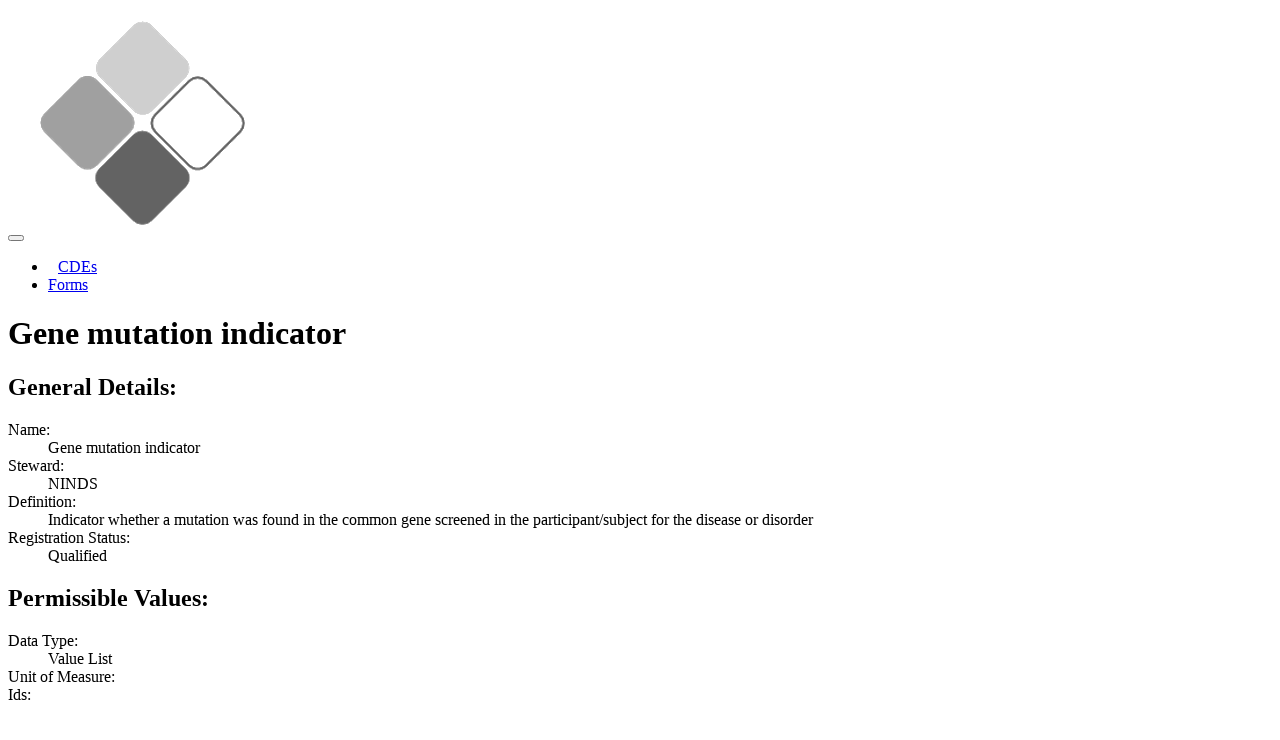

--- FILE ---
content_type: text/html; charset=utf-8
request_url: https://cde.nlm.nih.gov/deView?tinyId=Qk4FzZVrBFG
body_size: 1648
content:
<!DOCTYPE html>
<html lang="en">
<head>
    <base href="/">
    <title>NIH Common Data Elements (CDE) Repository</title>
    <meta name="site-version">
    <meta http-equiv="X-UA-Compatible" content="IE=edge,chrome=1">
    <meta name="description"
          content="Repository of Common Data Elements (CDE) and Protocol Forms. Search CDEs. Search Protocol Forms.">
    <meta name="keywords"
          content="cde, common data element, form, protocol, protocol form, crf, case report form, promis, neuro-qol, phenx, ahrq, ninds, value set, repository, nih, nlm, national institutes of health, national library of medicine">
    <meta name=viewport content="width=device-width, initial-scale=1">
    <style>
        .card {
            padding: 5px;
            margin: 5px;
        }
    </style>
</head>

<body role="application">
<nav class="navbar navbar-toggleable-md navbar-inverse bg-inverse">
    <button class="navbar-toggler navbar-toggler-right" type="button" data-toggle="collapse" data-target="#navbarNav"
            aria-controls="navbarNav" aria-expanded="false" aria-label="Toggle navigation">
        <span class="navbar-toggler-icon"></span>
    </button>
    <a class="navbar-brand">
        <a href="/home/">
            <img alt="Home" src="/assets/img/NIH-CDE-Logo-Simple.png"/>
        </a>
    </a>
    <div class="collapse navbar-collapse" id="navbarNav">
        <ul class="navbar-nav">
            <li class="nav-item">
                <a class="nav-link" href="/cde/search/" style="margin-left: 10px">CDEs</a>
            </li>
            <li class="nav-item">
                <a class="nav-link" href="/form/search/">Forms</a>
            </li>
        </ul>
    </div>
</nav>

<div class="container" itemscope="https://schema.org/MedicalCode">
    
    <h1>Gene mutation indicator</h1>
    <div class="row" id="general_tab">
    <h2 class="w-100">General Details:</h2>
    <div class="col-12">
        <dl class="row">
            <dt class="col-3">Name:</dt>
            <dd class="col-9">Gene mutation indicator</dd>
            <dt class="col-3">Steward:</dt>
            <dd class="col-9">NINDS</dd>
            
            <dt class="col-3">Definition:</dt>
            <dd class="col-9">Indicator whether a mutation was found in the common gene screened in the participant/subject for the disease or disorder</dd>
            
            <dt class="col-3">Registration Status:</dt>
            <dd class="col-9">Qualified</dd>
        </dl>
    </div>
</div>

    <div class="row" id="pvs_tab">
        <h2 class="w-100">Permissible Values:</h2>
        <div class="col-12">
            <dl class="row">
                <dt class="col-3">Data Type:</dt>
                <dd class="col-9">Value List</dd>
                <dt class="col-3">Unit of Measure:</dt>
                <dd class="col-9"></dd>
                <dt class="col-3">Ids:</dt>
                <dd class="col-9"></dd>
            </dl>
        </div>
        
        <div class="col-12">
            <table class="table table-striped">
                <thead>
                <tr>
                    <th>Value</th>
                    <th>Code Name</th>
                    <th>Code</th>
                    <th>Code System</th>
                    <th>Code Description</th>
                </tr>
                </thead>
                <tbody>
                
                <tr>
                    <td>Yes</td>
                    <td>Yes</td>
                    <td></td>
                    <td></td>
                    <td>Yes</td>
                </tr>
                
                <tr>
                    <td>No</td>
                    <td>No</td>
                    <td></td>
                    <td></td>
                    <td>No</td>
                </tr>
                
                <tr>
                    <td>Unknown</td>
                    <td>Unknown</td>
                    <td></td>
                    <td></td>
                    <td>Unknown</td>
                </tr>
                
                </tbody>
            </table>
        </div>
        
    </div>
    <div id="naming_tab">
    
    <div class="row">
        <h2 class="w-100">Designations:</h2>
        
        <div class="col-12">
            <dl class="row">
                <dt class="col-3">Designation:</dt>
                <dd class="col-9">Gene mutation indicator</dd>
                <dt class="col-3">Tags:</dt>
                <dd class="col-9"></dd>
            </dl>
        </div>
        
    </div>
    

    
    <div class="row">
        <h2 class="w-100">Designations:</h2>
        
        <div class="col-12">
            <dl class="row">
                <dt class="col-3">Definition:</dt>
                <dd class="col-9">Indicator whether a mutation was found in the common gene screened in the participant/subject for the disease or disorder</dd>
                <dt class="col-3">Tags:</dt>
                <dd class="col-9"></dd>
            </dl>
        </div>
        
    </div>
    
</div>

    


    


    
<div class="row" id="ids_tab">
    <h2 class="w-100">Identifiers:</h2>
    <div class="col-12">
        <dl class="row">
            <dt class="col-3">Source:</dt>
            <dd class="col-9">NLM</dd>
            <dt class="col-3">Id:</dt>
            <dd class="col-9">Qk4FzZVrBFG</dd>
            <dt class="col-3">Version:</dt>
            <dd class="col-9">3.1</dd>
        </dl>
    </div>
    
    <div class="col-12">
        <dl class="row">
            <dt class="col-3">Source:</dt>
            <dd class="col-9">NINDS</dd>
            <dt class="col-3">Id:</dt>
            <dd class="col-9">C10846</dd>
            <dt class="col-3">Version:</dt>
            <dd class="col-9">3</dd>
        </dl>
    </div>
    
    <div class="col-12">
        <dl class="row">
            <dt class="col-3">Source:</dt>
            <dd class="col-9">BRICS Variable Name</dd>
            <dt class="col-3">Id:</dt>
            <dd class="col-9">GeneMutInd</dd>
            <dt class="col-3">Version:</dt>
            <dd class="col-9"></dd>
        </dl>
    </div>
    
</div>


    

</div>

<footer class="footer">
    <div class="container">
        <hr>
        <div class="row">
            <div class="col-sm-4 text-md-left col-12 text-center">
                <a href="http://www.nlm.nih.gov/copyright.html">
                    <small>Copyright</small>
                </a>,
                <a href="http://www.nlm.nih.gov/privacy.html">
                    Privacy
                </a>,
                <a href="http://www.nlm.nih.gov/accessibility.html">
                    Accessibility
                </a>
                <br/><br/>
                U.S. National Library of Medicine<br/>8600 Rockville Pike, Bethesda, MD 20894
            </div>
            <div class="col-sm-4 col-12 text-center">
                <a href="http://www.usa.gov">
                    <img alt="USA.gov logo" src="/assets/img/usa_gov_logo.png"/>
                </a>
                <a href="http://www.nlm.nih.gov/">
                    <img width="150px" alt="National Library of Medicine logo"
                         src="/assets/img/NLM-logo.png"/>
                </a>
            </div>
            <div class="col-sm-4 text-md-right col-12 text-center">
                <a href="http://www.nih.gov/">
                    National Institutes of Health
                </a><br/>
                <a href="http://www.hhs.gov/">
                    Health &amp; Human Services
                </a><br/>
                <a href="http://www.nih.gov/icd/od/foia/index.htm">
                    Freedom of Information Act
                </a><br/>
                <a href="https://support.nlm.nih.gov/support/create-case/">
                    NLM Customer Support
                </a>
            </div>
        </div>
    </div>
</footer>


<script type="application/ld+json">
        {
          "@context": "https://schema.org",
          "@type": "GovernmentOrganization",
          "name":"U.S. National Library of Medicine",
          "address":{
            "@type":"PostalAddress",
            "addressCountry":"US",
            "addressLocality":"Bethesda",
            "addressRegion":"MD",
            "postalCode":"20894",
            "streetAddress":"8600 Rockville Pike"
            },
          "description" : "NIH Common Data Elements Repository",
          "url": "https://cde.nlm.nih.gov",
          "logo": "https://cde.nlm.nih.gov/assets/img/NIH-CDE.svg"
          }
</script>
<script type="application/ld+json">
        {
          "@context" : "https://schema.org",
          "@type" : "WebSite",
          "name" : "NIH CDE Repository",
          "description" : "NIH Common Data Elements Repository",
          "url" : "https://cde.nlm.nih.gov"
        }
</script>
</body>
</html>
